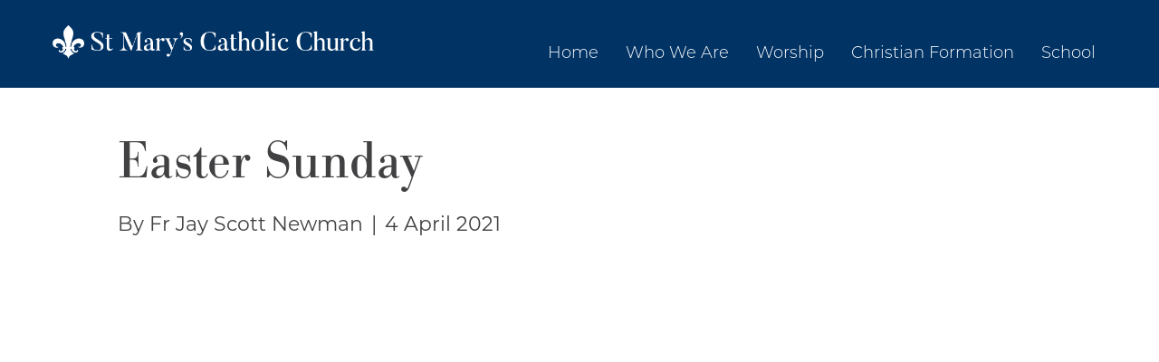

--- FILE ---
content_type: text/html; charset=UTF-8
request_url: https://smcgvl.org/easter-sunday-11/
body_size: 11117
content:
<!DOCTYPE html>
<html lang="en-US">
<head>
<meta charset="UTF-8" />
<meta name='viewport' content='width=device-width, initial-scale=1.0' />
<meta http-equiv='X-UA-Compatible' content='IE=edge' />
<link rel="profile" href="https://gmpg.org/xfn/11" />
<meta name='robots' content='index, follow, max-image-preview:large, max-snippet:-1, max-video-preview:-1' />

	<!-- This site is optimized with the Yoast SEO plugin v24.0 - https://yoast.com/wordpress/plugins/seo/ -->
	<title>Easter Sunday - St. Mary&#039;s Catholic Church</title>
	<link rel="canonical" href="https://smcgvl.org/easter-sunday-11/" />
	<meta property="og:locale" content="en_US" />
	<meta property="og:type" content="article" />
	<meta property="og:title" content="Easter Sunday - St. Mary&#039;s Catholic Church" />
	<meta property="og:url" content="https://smcgvl.org/easter-sunday-11/" />
	<meta property="og:site_name" content="St. Mary&#039;s Catholic Church" />
	<meta property="article:published_time" content="2021-04-04T13:51:15+00:00" />
	<meta property="article:modified_time" content="2021-04-06T13:51:44+00:00" />
	<meta name="author" content="Timothy Nielsen" />
	<meta name="twitter:card" content="summary_large_image" />
	<script type="application/ld+json" class="yoast-schema-graph">{"@context":"https://schema.org","@graph":[{"@type":"WebPage","@id":"https://smcgvl.org/easter-sunday-11/","url":"https://smcgvl.org/easter-sunday-11/","name":"Easter Sunday - St. Mary&#039;s Catholic Church","isPartOf":{"@id":"https://smcgvl.org/#website"},"datePublished":"2021-04-04T13:51:15+00:00","dateModified":"2021-04-06T13:51:44+00:00","author":{"@id":"https://smcgvl.org/#/schema/person/0d117fbfbeda6018c07ca041708bb29b"},"breadcrumb":{"@id":"https://smcgvl.org/easter-sunday-11/#breadcrumb"},"inLanguage":"en-US","potentialAction":[{"@type":"ReadAction","target":["https://smcgvl.org/easter-sunday-11/"]}]},{"@type":"BreadcrumbList","@id":"https://smcgvl.org/easter-sunday-11/#breadcrumb","itemListElement":[{"@type":"ListItem","position":1,"name":"Home","item":"https://smcgvl.org/"},{"@type":"ListItem","position":2,"name":"Easter Sunday"}]},{"@type":"WebSite","@id":"https://smcgvl.org/#website","url":"https://smcgvl.org/","name":"St. Mary&#039;s Catholic Church","description":"","potentialAction":[{"@type":"SearchAction","target":{"@type":"EntryPoint","urlTemplate":"https://smcgvl.org/?s={search_term_string}"},"query-input":{"@type":"PropertyValueSpecification","valueRequired":true,"valueName":"search_term_string"}}],"inLanguage":"en-US"},{"@type":"Person","@id":"https://smcgvl.org/#/schema/person/0d117fbfbeda6018c07ca041708bb29b","name":"Timothy Nielsen","image":{"@type":"ImageObject","inLanguage":"en-US","@id":"https://smcgvl.org/#/schema/person/image/","url":"https://secure.gravatar.com/avatar/5bcc70a88e83bd4adb17b929f8ed82aa5ecb8224a06fe890164e057b7193dd7a?s=96&r=g","contentUrl":"https://secure.gravatar.com/avatar/5bcc70a88e83bd4adb17b929f8ed82aa5ecb8224a06fe890164e057b7193dd7a?s=96&r=g","caption":"Timothy Nielsen"},"url":"https://smcgvl.org/author/timothy-nielsen/"}]}</script>
	<!-- / Yoast SEO plugin. -->


<link rel='dns-prefetch' href='//unpkg.com' />
<link rel="alternate" type="application/rss+xml" title="St. Mary&#039;s Catholic Church &raquo; Feed" href="https://smcgvl.org/feed/" />
<link rel="alternate" type="application/rss+xml" title="St. Mary&#039;s Catholic Church &raquo; Comments Feed" href="https://smcgvl.org/comments/feed/" />
<link rel="alternate" title="oEmbed (JSON)" type="application/json+oembed" href="https://smcgvl.org/wp-json/oembed/1.0/embed?url=https%3A%2F%2Fsmcgvl.org%2Feaster-sunday-11%2F" />
<link rel="alternate" title="oEmbed (XML)" type="text/xml+oembed" href="https://smcgvl.org/wp-json/oembed/1.0/embed?url=https%3A%2F%2Fsmcgvl.org%2Feaster-sunday-11%2F&#038;format=xml" />
<style id='wp-img-auto-sizes-contain-inline-css'>
img:is([sizes=auto i],[sizes^="auto," i]){contain-intrinsic-size:3000px 1500px}
/*# sourceURL=wp-img-auto-sizes-contain-inline-css */
</style>
<style id='wp-emoji-styles-inline-css'>

	img.wp-smiley, img.emoji {
		display: inline !important;
		border: none !important;
		box-shadow: none !important;
		height: 1em !important;
		width: 1em !important;
		margin: 0 0.07em !important;
		vertical-align: -0.1em !important;
		background: none !important;
		padding: 0 !important;
	}
/*# sourceURL=wp-emoji-styles-inline-css */
</style>
<style id='wp-block-library-inline-css'>
:root{--wp-block-synced-color:#7a00df;--wp-block-synced-color--rgb:122,0,223;--wp-bound-block-color:var(--wp-block-synced-color);--wp-editor-canvas-background:#ddd;--wp-admin-theme-color:#007cba;--wp-admin-theme-color--rgb:0,124,186;--wp-admin-theme-color-darker-10:#006ba1;--wp-admin-theme-color-darker-10--rgb:0,107,160.5;--wp-admin-theme-color-darker-20:#005a87;--wp-admin-theme-color-darker-20--rgb:0,90,135;--wp-admin-border-width-focus:2px}@media (min-resolution:192dpi){:root{--wp-admin-border-width-focus:1.5px}}.wp-element-button{cursor:pointer}:root .has-very-light-gray-background-color{background-color:#eee}:root .has-very-dark-gray-background-color{background-color:#313131}:root .has-very-light-gray-color{color:#eee}:root .has-very-dark-gray-color{color:#313131}:root .has-vivid-green-cyan-to-vivid-cyan-blue-gradient-background{background:linear-gradient(135deg,#00d084,#0693e3)}:root .has-purple-crush-gradient-background{background:linear-gradient(135deg,#34e2e4,#4721fb 50%,#ab1dfe)}:root .has-hazy-dawn-gradient-background{background:linear-gradient(135deg,#faaca8,#dad0ec)}:root .has-subdued-olive-gradient-background{background:linear-gradient(135deg,#fafae1,#67a671)}:root .has-atomic-cream-gradient-background{background:linear-gradient(135deg,#fdd79a,#004a59)}:root .has-nightshade-gradient-background{background:linear-gradient(135deg,#330968,#31cdcf)}:root .has-midnight-gradient-background{background:linear-gradient(135deg,#020381,#2874fc)}:root{--wp--preset--font-size--normal:16px;--wp--preset--font-size--huge:42px}.has-regular-font-size{font-size:1em}.has-larger-font-size{font-size:2.625em}.has-normal-font-size{font-size:var(--wp--preset--font-size--normal)}.has-huge-font-size{font-size:var(--wp--preset--font-size--huge)}.has-text-align-center{text-align:center}.has-text-align-left{text-align:left}.has-text-align-right{text-align:right}.has-fit-text{white-space:nowrap!important}#end-resizable-editor-section{display:none}.aligncenter{clear:both}.items-justified-left{justify-content:flex-start}.items-justified-center{justify-content:center}.items-justified-right{justify-content:flex-end}.items-justified-space-between{justify-content:space-between}.screen-reader-text{border:0;clip-path:inset(50%);height:1px;margin:-1px;overflow:hidden;padding:0;position:absolute;width:1px;word-wrap:normal!important}.screen-reader-text:focus{background-color:#ddd;clip-path:none;color:#444;display:block;font-size:1em;height:auto;left:5px;line-height:normal;padding:15px 23px 14px;text-decoration:none;top:5px;width:auto;z-index:100000}html :where(.has-border-color){border-style:solid}html :where([style*=border-top-color]){border-top-style:solid}html :where([style*=border-right-color]){border-right-style:solid}html :where([style*=border-bottom-color]){border-bottom-style:solid}html :where([style*=border-left-color]){border-left-style:solid}html :where([style*=border-width]){border-style:solid}html :where([style*=border-top-width]){border-top-style:solid}html :where([style*=border-right-width]){border-right-style:solid}html :where([style*=border-bottom-width]){border-bottom-style:solid}html :where([style*=border-left-width]){border-left-style:solid}html :where(img[class*=wp-image-]){height:auto;max-width:100%}:where(figure){margin:0 0 1em}html :where(.is-position-sticky){--wp-admin--admin-bar--position-offset:var(--wp-admin--admin-bar--height,0px)}@media screen and (max-width:600px){html :where(.is-position-sticky){--wp-admin--admin-bar--position-offset:0px}}

/*# sourceURL=wp-block-library-inline-css */
</style><style id='global-styles-inline-css'>
:root{--wp--preset--aspect-ratio--square: 1;--wp--preset--aspect-ratio--4-3: 4/3;--wp--preset--aspect-ratio--3-4: 3/4;--wp--preset--aspect-ratio--3-2: 3/2;--wp--preset--aspect-ratio--2-3: 2/3;--wp--preset--aspect-ratio--16-9: 16/9;--wp--preset--aspect-ratio--9-16: 9/16;--wp--preset--color--black: #000000;--wp--preset--color--cyan-bluish-gray: #abb8c3;--wp--preset--color--white: #ffffff;--wp--preset--color--pale-pink: #f78da7;--wp--preset--color--vivid-red: #cf2e2e;--wp--preset--color--luminous-vivid-orange: #ff6900;--wp--preset--color--luminous-vivid-amber: #fcb900;--wp--preset--color--light-green-cyan: #7bdcb5;--wp--preset--color--vivid-green-cyan: #00d084;--wp--preset--color--pale-cyan-blue: #8ed1fc;--wp--preset--color--vivid-cyan-blue: #0693e3;--wp--preset--color--vivid-purple: #9b51e0;--wp--preset--color--fl-heading-text: #333333;--wp--preset--color--fl-body-bg: #f2f2f2;--wp--preset--color--fl-body-text: #757575;--wp--preset--color--fl-accent: #2b7bb9;--wp--preset--color--fl-accent-hover: #2b7bb9;--wp--preset--color--fl-topbar-bg: #ffffff;--wp--preset--color--fl-topbar-text: #757575;--wp--preset--color--fl-topbar-link: #2b7bb9;--wp--preset--color--fl-topbar-hover: #2b7bb9;--wp--preset--color--fl-header-bg: #ffffff;--wp--preset--color--fl-header-text: #757575;--wp--preset--color--fl-header-link: #757575;--wp--preset--color--fl-header-hover: #2b7bb9;--wp--preset--color--fl-nav-bg: #ffffff;--wp--preset--color--fl-nav-link: #757575;--wp--preset--color--fl-nav-hover: #2b7bb9;--wp--preset--color--fl-content-bg: #ffffff;--wp--preset--color--fl-footer-widgets-bg: #ffffff;--wp--preset--color--fl-footer-widgets-text: #757575;--wp--preset--color--fl-footer-widgets-link: #2b7bb9;--wp--preset--color--fl-footer-widgets-hover: #2b7bb9;--wp--preset--color--fl-footer-bg: #ffffff;--wp--preset--color--fl-footer-text: #757575;--wp--preset--color--fl-footer-link: #2b7bb9;--wp--preset--color--fl-footer-hover: #2b7bb9;--wp--preset--gradient--vivid-cyan-blue-to-vivid-purple: linear-gradient(135deg,rgb(6,147,227) 0%,rgb(155,81,224) 100%);--wp--preset--gradient--light-green-cyan-to-vivid-green-cyan: linear-gradient(135deg,rgb(122,220,180) 0%,rgb(0,208,130) 100%);--wp--preset--gradient--luminous-vivid-amber-to-luminous-vivid-orange: linear-gradient(135deg,rgb(252,185,0) 0%,rgb(255,105,0) 100%);--wp--preset--gradient--luminous-vivid-orange-to-vivid-red: linear-gradient(135deg,rgb(255,105,0) 0%,rgb(207,46,46) 100%);--wp--preset--gradient--very-light-gray-to-cyan-bluish-gray: linear-gradient(135deg,rgb(238,238,238) 0%,rgb(169,184,195) 100%);--wp--preset--gradient--cool-to-warm-spectrum: linear-gradient(135deg,rgb(74,234,220) 0%,rgb(151,120,209) 20%,rgb(207,42,186) 40%,rgb(238,44,130) 60%,rgb(251,105,98) 80%,rgb(254,248,76) 100%);--wp--preset--gradient--blush-light-purple: linear-gradient(135deg,rgb(255,206,236) 0%,rgb(152,150,240) 100%);--wp--preset--gradient--blush-bordeaux: linear-gradient(135deg,rgb(254,205,165) 0%,rgb(254,45,45) 50%,rgb(107,0,62) 100%);--wp--preset--gradient--luminous-dusk: linear-gradient(135deg,rgb(255,203,112) 0%,rgb(199,81,192) 50%,rgb(65,88,208) 100%);--wp--preset--gradient--pale-ocean: linear-gradient(135deg,rgb(255,245,203) 0%,rgb(182,227,212) 50%,rgb(51,167,181) 100%);--wp--preset--gradient--electric-grass: linear-gradient(135deg,rgb(202,248,128) 0%,rgb(113,206,126) 100%);--wp--preset--gradient--midnight: linear-gradient(135deg,rgb(2,3,129) 0%,rgb(40,116,252) 100%);--wp--preset--font-size--small: 13px;--wp--preset--font-size--medium: 20px;--wp--preset--font-size--large: 36px;--wp--preset--font-size--x-large: 42px;--wp--preset--spacing--20: 0.44rem;--wp--preset--spacing--30: 0.67rem;--wp--preset--spacing--40: 1rem;--wp--preset--spacing--50: 1.5rem;--wp--preset--spacing--60: 2.25rem;--wp--preset--spacing--70: 3.38rem;--wp--preset--spacing--80: 5.06rem;--wp--preset--shadow--natural: 6px 6px 9px rgba(0, 0, 0, 0.2);--wp--preset--shadow--deep: 12px 12px 50px rgba(0, 0, 0, 0.4);--wp--preset--shadow--sharp: 6px 6px 0px rgba(0, 0, 0, 0.2);--wp--preset--shadow--outlined: 6px 6px 0px -3px rgb(255, 255, 255), 6px 6px rgb(0, 0, 0);--wp--preset--shadow--crisp: 6px 6px 0px rgb(0, 0, 0);}:where(.is-layout-flex){gap: 0.5em;}:where(.is-layout-grid){gap: 0.5em;}body .is-layout-flex{display: flex;}.is-layout-flex{flex-wrap: wrap;align-items: center;}.is-layout-flex > :is(*, div){margin: 0;}body .is-layout-grid{display: grid;}.is-layout-grid > :is(*, div){margin: 0;}:where(.wp-block-columns.is-layout-flex){gap: 2em;}:where(.wp-block-columns.is-layout-grid){gap: 2em;}:where(.wp-block-post-template.is-layout-flex){gap: 1.25em;}:where(.wp-block-post-template.is-layout-grid){gap: 1.25em;}.has-black-color{color: var(--wp--preset--color--black) !important;}.has-cyan-bluish-gray-color{color: var(--wp--preset--color--cyan-bluish-gray) !important;}.has-white-color{color: var(--wp--preset--color--white) !important;}.has-pale-pink-color{color: var(--wp--preset--color--pale-pink) !important;}.has-vivid-red-color{color: var(--wp--preset--color--vivid-red) !important;}.has-luminous-vivid-orange-color{color: var(--wp--preset--color--luminous-vivid-orange) !important;}.has-luminous-vivid-amber-color{color: var(--wp--preset--color--luminous-vivid-amber) !important;}.has-light-green-cyan-color{color: var(--wp--preset--color--light-green-cyan) !important;}.has-vivid-green-cyan-color{color: var(--wp--preset--color--vivid-green-cyan) !important;}.has-pale-cyan-blue-color{color: var(--wp--preset--color--pale-cyan-blue) !important;}.has-vivid-cyan-blue-color{color: var(--wp--preset--color--vivid-cyan-blue) !important;}.has-vivid-purple-color{color: var(--wp--preset--color--vivid-purple) !important;}.has-black-background-color{background-color: var(--wp--preset--color--black) !important;}.has-cyan-bluish-gray-background-color{background-color: var(--wp--preset--color--cyan-bluish-gray) !important;}.has-white-background-color{background-color: var(--wp--preset--color--white) !important;}.has-pale-pink-background-color{background-color: var(--wp--preset--color--pale-pink) !important;}.has-vivid-red-background-color{background-color: var(--wp--preset--color--vivid-red) !important;}.has-luminous-vivid-orange-background-color{background-color: var(--wp--preset--color--luminous-vivid-orange) !important;}.has-luminous-vivid-amber-background-color{background-color: var(--wp--preset--color--luminous-vivid-amber) !important;}.has-light-green-cyan-background-color{background-color: var(--wp--preset--color--light-green-cyan) !important;}.has-vivid-green-cyan-background-color{background-color: var(--wp--preset--color--vivid-green-cyan) !important;}.has-pale-cyan-blue-background-color{background-color: var(--wp--preset--color--pale-cyan-blue) !important;}.has-vivid-cyan-blue-background-color{background-color: var(--wp--preset--color--vivid-cyan-blue) !important;}.has-vivid-purple-background-color{background-color: var(--wp--preset--color--vivid-purple) !important;}.has-black-border-color{border-color: var(--wp--preset--color--black) !important;}.has-cyan-bluish-gray-border-color{border-color: var(--wp--preset--color--cyan-bluish-gray) !important;}.has-white-border-color{border-color: var(--wp--preset--color--white) !important;}.has-pale-pink-border-color{border-color: var(--wp--preset--color--pale-pink) !important;}.has-vivid-red-border-color{border-color: var(--wp--preset--color--vivid-red) !important;}.has-luminous-vivid-orange-border-color{border-color: var(--wp--preset--color--luminous-vivid-orange) !important;}.has-luminous-vivid-amber-border-color{border-color: var(--wp--preset--color--luminous-vivid-amber) !important;}.has-light-green-cyan-border-color{border-color: var(--wp--preset--color--light-green-cyan) !important;}.has-vivid-green-cyan-border-color{border-color: var(--wp--preset--color--vivid-green-cyan) !important;}.has-pale-cyan-blue-border-color{border-color: var(--wp--preset--color--pale-cyan-blue) !important;}.has-vivid-cyan-blue-border-color{border-color: var(--wp--preset--color--vivid-cyan-blue) !important;}.has-vivid-purple-border-color{border-color: var(--wp--preset--color--vivid-purple) !important;}.has-vivid-cyan-blue-to-vivid-purple-gradient-background{background: var(--wp--preset--gradient--vivid-cyan-blue-to-vivid-purple) !important;}.has-light-green-cyan-to-vivid-green-cyan-gradient-background{background: var(--wp--preset--gradient--light-green-cyan-to-vivid-green-cyan) !important;}.has-luminous-vivid-amber-to-luminous-vivid-orange-gradient-background{background: var(--wp--preset--gradient--luminous-vivid-amber-to-luminous-vivid-orange) !important;}.has-luminous-vivid-orange-to-vivid-red-gradient-background{background: var(--wp--preset--gradient--luminous-vivid-orange-to-vivid-red) !important;}.has-very-light-gray-to-cyan-bluish-gray-gradient-background{background: var(--wp--preset--gradient--very-light-gray-to-cyan-bluish-gray) !important;}.has-cool-to-warm-spectrum-gradient-background{background: var(--wp--preset--gradient--cool-to-warm-spectrum) !important;}.has-blush-light-purple-gradient-background{background: var(--wp--preset--gradient--blush-light-purple) !important;}.has-blush-bordeaux-gradient-background{background: var(--wp--preset--gradient--blush-bordeaux) !important;}.has-luminous-dusk-gradient-background{background: var(--wp--preset--gradient--luminous-dusk) !important;}.has-pale-ocean-gradient-background{background: var(--wp--preset--gradient--pale-ocean) !important;}.has-electric-grass-gradient-background{background: var(--wp--preset--gradient--electric-grass) !important;}.has-midnight-gradient-background{background: var(--wp--preset--gradient--midnight) !important;}.has-small-font-size{font-size: var(--wp--preset--font-size--small) !important;}.has-medium-font-size{font-size: var(--wp--preset--font-size--medium) !important;}.has-large-font-size{font-size: var(--wp--preset--font-size--large) !important;}.has-x-large-font-size{font-size: var(--wp--preset--font-size--x-large) !important;}
/*# sourceURL=global-styles-inline-css */
</style>

<style id='classic-theme-styles-inline-css'>
/*! This file is auto-generated */
.wp-block-button__link{color:#fff;background-color:#32373c;border-radius:9999px;box-shadow:none;text-decoration:none;padding:calc(.667em + 2px) calc(1.333em + 2px);font-size:1.125em}.wp-block-file__button{background:#32373c;color:#fff;text-decoration:none}
/*# sourceURL=/wp-includes/css/classic-themes.min.css */
</style>
<link rel='stylesheet' id='font-awesome-5-css' href='https://smcgvl.org/wp-content/plugins/bb-plugin/fonts/fontawesome/5.15.4/css/all.min.css?ver=2.8.5.2' media='all' />
<link rel='stylesheet' id='font-awesome-css' href='https://smcgvl.org/wp-content/plugins/bb-plugin/fonts/fontawesome/5.15.4/css/v4-shims.min.css?ver=2.8.5.2' media='all' />
<link rel='stylesheet' id='fl-builder-layout-bundle-54c6c36c7519fee74089927b4c2dbc22-css' href='https://smcgvl.org/wp-content/uploads/bb-plugin/cache/54c6c36c7519fee74089927b4c2dbc22-layout-bundle.css?ver=2.8.5.2-1.4.11.2' media='all' />
<link rel='stylesheet' id='simcal-qtip-css' href='https://smcgvl.org/wp-content/plugins/google-calendar-events/assets/generated/vendor/jquery.qtip.min.css?ver=3.5.3' media='all' />
<link rel='stylesheet' id='simcal-default-calendar-grid-css' href='https://smcgvl.org/wp-content/plugins/google-calendar-events/assets/generated/default-calendar-grid.min.css?ver=3.5.3' media='all' />
<link rel='stylesheet' id='simcal-default-calendar-list-css' href='https://smcgvl.org/wp-content/plugins/google-calendar-events/assets/generated/default-calendar-list.min.css?ver=3.5.3' media='all' />
<link rel='stylesheet' id='fullcalendar-css' href='https://smcgvl.org/wp-content/plugins/simple-calendar-fullcalendar/assets/generated/vendor/fullcalendar.min.css?ver=3.5.3' media='all' />
<link rel='stylesheet' id='simcal-tooltip-css' href='https://smcgvl.org/wp-content/plugins/simple-calendar-fullcalendar/assets/generated/vendor/tooltip.css?ver=3.5.3' media='all' />
<link rel='stylesheet' id='simcal-fullcal-grid-css' href='https://smcgvl.org/wp-content/plugins/simple-calendar-fullcalendar/assets/generated/fullcalendar-grid.min.css?ver=3.5.3' media='all' />
<link rel='stylesheet' id='jquery-magnificpopup-css' href='https://smcgvl.org/wp-content/plugins/bb-plugin/css/jquery.magnificpopup.min.css?ver=2.8.5.2' media='all' />
<link rel='stylesheet' id='bootstrap-css' href='https://smcgvl.org/wp-content/themes/bb-theme/css/bootstrap.min.css?ver=1.7.17.1' media='all' />
<link rel='stylesheet' id='fl-automator-skin-css' href='https://smcgvl.org/wp-content/uploads/bb-theme/skin-6750727824c1a.css?ver=1.7.17.1' media='all' />
<link rel='stylesheet' id='pp-animate-css' href='https://smcgvl.org/wp-content/plugins/bbpowerpack/assets/css/animate.min.css?ver=3.5.1' media='all' />
<script src="https://smcgvl.org/wp-includes/js/jquery/jquery.min.js?ver=3.7.1" id="jquery-core-js"></script>
<script src="https://smcgvl.org/wp-includes/js/jquery/jquery-migrate.min.js?ver=3.4.1" id="jquery-migrate-js"></script>
<link rel="https://api.w.org/" href="https://smcgvl.org/wp-json/" /><link rel="alternate" title="JSON" type="application/json" href="https://smcgvl.org/wp-json/wp/v2/posts/15251" /><link rel="EditURI" type="application/rsd+xml" title="RSD" href="https://smcgvl.org/xmlrpc.php?rsd" />
<meta name="generator" content="WordPress 6.9" />
<link rel='shortlink' href='https://smcgvl.org/?p=15251' />
		<script>
			var bb_powerpack = {
				search_term: '',
				version: '2.39.1',
				getAjaxUrl: function() { return atob( 'aHR0cHM6Ly9zbWNndmwub3JnL3dwLWFkbWluL2FkbWluLWFqYXgucGhw' ); },
				callback: function() {}
			};
		</script>
		<!-- Stream WordPress user activity plugin v4.0.2 -->
<link rel="icon" href="https://smcgvl.org/wp-content/uploads/cropped-logo-blue-symbol-1-32x32.png" sizes="32x32" />
<link rel="icon" href="https://smcgvl.org/wp-content/uploads/cropped-logo-blue-symbol-1-192x192.png" sizes="192x192" />
<link rel="apple-touch-icon" href="https://smcgvl.org/wp-content/uploads/cropped-logo-blue-symbol-1-180x180.png" />
<meta name="msapplication-TileImage" content="https://smcgvl.org/wp-content/uploads/cropped-logo-blue-symbol-1-270x270.png" />
		<style id="wp-custom-css">
			/* Pagination */
.pagination {  
  clear: both;
  width: 100%;
  margin-top: 1.3em;
  margin-bottom: 1.3em;
}
.pagination ul {
	list-style: none;
	display:flex;
	flex-direction: row;
	flex-wrap: wrap;
}
.pagination a,
.pagination span {
  border: 1px solid #ccc;
  border-radius: 3px;
  margin-right: 5px;
  display: inline-block;
  padding: 0px 8px;
  color: #133365;
}
.pagination a:hover {
	text-decoration: none;
	background: #133365;
	color: #fff;
}

/* Single Post in Main Cats */
.custom-single {
	margin-top: 40px;
	margin-bottom: 40px;
}
body.category-bulletins a {
	color: #133365;
}
body.category-bulletins a:hover {
	color: #133365;
	text-decoration: underline;
}

body.category-bulletins .container {
	padding-bottom: 80px; 
}

body.category-homily .container {
	padding-bottom: 80px; 
}

/* Normalizing Styling */

@media only screen and (max-width: 768px){
.fl-col-small {
max-width: 100%; 
}
}

/* Headline Styles */

h1, .h1 {
font-family: bodoni-urw, serif; 
  font-weight: normal; 
  font-style: normal;
font-size: 60px; 
color: #414042; 
}

h2, .h2 {
font-family: bodoni-urw, serif; 
  font-weight: normal; 
  font-style: normal;
font-size: 42px;
line-height: 1.5em;
color: #414042; 
}

h3, .h3 {
font-family: montserrat, sans-serif;
font-style: normal;
font-weight: 300;
font-size: 30px;
line-height: 1.5em;
color: #414042; 
}

h4, .h4 {
font-family: montserrat, sans-serif;
font-style: normal;
font-weight: 700;
font-size: 20px;
color: #414042;
}

p, .p {
font-family: montserrat, serif;
  font-weight: normal; 
  font-style: normal;
font-size: 22px;
line-height: 1.5em !important;
color: #414042;
}

body, .body {
font-family: montserrat, serif;
  font-weight: normal; 
  font-style: normal;
font-size: 22px;
line-height: 1.5em !important;
color: #414042;
}

.button-font {
font-family: montserrat, sans-serif;
font-style: normal;
font-weight: 200;
font-size: 28px;
}

.breadcrumbs {
font-family: montserrat, sans-serif;
font-style: normal;
font-weight: 400;
font-size: 16px; 
line-height: 1.6em; 
}

.bullets li {
font-family: monserrat, serif;
  font-weight: normal; 
  font-style: normal;
font-size: 22px;
line-height: 1.6em;
color: #414042;
}

ol li {
font-size: 22px; 
}


/* Colors */

.white {
color: #ffffff !important; 
}

.blue {
color: #001a70; 
}

.purple {
color: #582c83; 
}

.red {
color: #9b2743; 
}

.grey {
color: #414042; 
}

/* Navigation */

.nav_logo img {
display: block; 
max-width: 360px; 
}

.font-nav li {
font-family: montserrat, sans-serif;
font-style: normal;
font-weight: 200;
font-size: 18px; 
}

.font-nav li:hover {
font-weight: 400; 
text-decoration: none; 
}

.font-nav li:active {
font-weight: bold !important; 
}

.current-menu-item a span.menu-item-text:active {
font-weight: bold !important; 
}

.fl-theme-builder-header-shrink-module-bottom .pp-advanced-menu .menu {
position: relative; 
top: -10px; 
}

.hamburger {
color: #ffffff; 
font-size: 18px; 
}

.fl-theme-builder-header-shrink-module-bottom.fl-module-content {
margin-bottom: 0px; 
}

.pp-has-submenu-container .menu-item-text {
padding-bottom: 45px; 
}

.nav-bar .sub-menu li a  {
color: #001A70; 
}


/* Styling */

.blog .row {
	padding: 40px 0px; 
}

.blog .fl-content-left {
	border-right: 0px; 
	width: 100%; 
}

.blog a {
	color: #133365; 
}

.blog a:hover {
	color: #133365; 
	text-decoration: underline; 
}

.fl-post-cats-tags a, .back-to-archive a {
	color: #133365
}

.fl-post-cats-tags a:hover, .back-to-archive a:hover {
	color: #133365; 
	text-decoration: underline; 
}

/* Footer */

.toldbystory {
  -webkit-filter: opacity(100%);
filter: opacity(100%);
max-width: 200px;
}

.toldbystory:hover { 
  -webkit-filter: opacity(50%);
filter: opacity(50%);
}

.f_nav {
float: right; 
}

.f_social {
float: left;
width: 50%; 
}

.f_nav_font {
font-family: bodoni-urw, serif;
font-size: 20px; 
}

.f_nav_font li:hover {
text-decoration: underline;  
}

.f_img img {
max-width: 380px; 
padding-top: 25px; 
}

/* Styling */

.fl-html a {
color: #001A70; 
}

@media only screen and (max-width: 1414px) {
.f_social {
width: 40%; 
}
}

@media only screen and (max-width: 1324px) {
.h2, h2 {
font-size: 38px; 
}
}

@media only screen and (min-width: 1178px) {
header .nav-bar {
padding-top: 20px; 
}
}

@media only screen and (max-width: 1178px) {
.hamburger {
margin-right: 0px !important; 
padding-top: 25px; 
}
.nav-bar .pp-advanced-menu {
text-align: center; 
}
}

@media only screen and (max-width: 1205px) {
.f_social {
width: auto; 
float: right;
margin-right: 20px; 
}
}


@media only screen and (max-width: 1190px) {
h1, .h1 {
font-size: 56px; 
}
h2, .h2 {
font-size: 36px; 
}
h3, .h3 {
font-size: 26px; 
}
h4, .h4 {
font-size: 18px; 
}
p, .p {
font-size: 20px; 
}
.bullets li {
font-size: 20px; 
}
.mission-statement {
font-size: 28px; 
}
ol li {
font-size: 20px; 
}
}

@media only screen and (max-width: 1022px) {
.f_col_bottom_left {
width: 30%; 
}
.f_col_bottom_right {
width: 70%; 
}
	
.f_img img {
max-width: 340px; 
padding-top: 20px; 
}
}

@media only screen and (max-width: 872px) {
p, .p {
font-size: 18px; 
}
.bullets li {
font-size: 18px; 
}
ol li {
font-size: 18px; 
}
.nav-bar .fl-col-small {
max-width: 400px; 
}
.nav-bar .fl-col {
    clear: both;
    float: none;
    margin-left: auto;
    margin-right: auto;
    width: auto !important;
}
.f_contact {
text-align: center; 
}
.f_button {
margin-top: 20px; 
margin-bottom: 40px; 
}
.f_button .pp-button-right {
text-align: center; 
}
.f_social {
width: 100%; 
margin-right: 0px;
padding-bottom: 20px; 
}
.f_social .fl-module-content{
margin-left: 0px; 
}
.f_nav {
float: none; 
}
#menu-footer-menu {
text-align: center; 
}
#menu-footer-menu li {
padding: 10px 0px;
}
.nav-bar .pp-advanced-menu-mobile-toggle {
margin-right: 20px; 
}
.nav_logo .fl-photo-align-center {
text-align: left; 
}

.f_img img {
	max-width: 380px; 
	padding-top: 0px; 
}
	
.toldbystory {
margin: 0 auto; 
}
.f_col_bottom_left {
width: 100%; 
}
.pp-social-icons-right {
text-align: center; 
}
.f_col_bottom_right {
width: 100%; 
}
}

@media only screen and (max-width: 500px) {
h1, .h1 {
font-size: 50px; 
}
h2, .h2 {
font-size: 32px; 
}
h3, .h3 {
font-size: 22px; 
}
h4, .h4 {
font-size: 20px; 
}
p, .p {
font-size: 18px; 
}
.mission-statement {
font-size: 22px; 
}
.button-font a.pp-button .pp-button-text {
font-size: 16px; 
}
	
.nav_logo img {
		max-width: 280px; 
	}
	
.f_img img {
	max-width: 320px; 
	padding-top: 0px; 
}
.f_social {
padding-bottom: 10px; 
}
}		</style>
		<link rel="stylesheet" href="https://use.typekit.net/fob3bac.css">
</head>
<body class="wp-singular post-template-default single single-post postid-15251 single-format-standard wp-theme-bb-theme wp-child-theme-st-marys fl-builder-2-8-5-2 fl-themer-1-4-11-2 fl-theme-1-7-17-1 fl-theme-builder-footer fl-theme-builder-footer-footer fl-theme-builder-header fl-theme-builder-header-header fl-framework-bootstrap fl-preset-default fl-full-width fl-has-sidebar fl-scroll-to-top fl-search-active" itemscope="itemscope" itemtype="https://schema.org/WebPage">
<a aria-label="Skip to content" class="fl-screen-reader-text" href="#fl-main-content">Skip to content</a><div class="fl-page">
	<header class="fl-builder-content fl-builder-content-33 fl-builder-global-templates-locked" data-post-id="33" data-type="header" data-sticky="1" data-sticky-on="" data-sticky-breakpoint="medium" data-shrink="0" data-overlay="0" data-overlay-bg="transparent" data-shrink-image-height="50px" role="banner" itemscope="itemscope" itemtype="http://schema.org/WPHeader"><div class="fl-row fl-row-full-width fl-row-bg-color fl-node-5b16e72e44af9 fl-row-default-height fl-row-align-center nav-row" data-node="5b16e72e44af9">
	<div class="fl-row-content-wrap">
						<div class="fl-row-content fl-row-fixed-width fl-node-content">
		
<div class="fl-col-group fl-node-5b16e72e44b44 fl-col-group-equal-height fl-col-group-align-center fl-col-group-custom-width" data-node="5b16e72e44b44">
			<div class="fl-col fl-node-5b16e72e44b8b fl-col-bg-color fl-col-small fl-col-small-custom-width" data-node="5b16e72e44b8b">
	<div class="fl-col-content fl-node-content"><div class="fl-module fl-module-photo fl-node-5b1a7e67b5ebc nav_logo" data-node="5b1a7e67b5ebc">
	<div class="fl-module-content fl-node-content">
		<div class="fl-photo fl-photo-align-left" itemscope itemtype="https://schema.org/ImageObject">
	<div class="fl-photo-content fl-photo-img-png">
				<a href="/" target="_self" itemprop="url">
				<img loading="lazy" decoding="async" class="fl-photo-img wp-image-902 size-full" src="https://smcgvl.org/wp-content/uploads/StMarysChurch_Fleur_Logo_White_v2.png" alt="StMarysChurch_Fleur_Logo_White_v2" itemprop="image" height="163" width="607" title="StMarysChurch_Fleur_Logo_White_v2"  data-no-lazy="1" srcset="https://smcgvl.org/wp-content/uploads/StMarysChurch_Fleur_Logo_White_v2.png 607w, https://smcgvl.org/wp-content/uploads/StMarysChurch_Fleur_Logo_White_v2-300x81.png 300w" sizes="auto, (max-width: 607px) 100vw, 607px" />
				</a>
					</div>
	</div>
	</div>
</div>
</div>
</div>
			<div class="fl-col fl-node-5b16e72e44bcf fl-col-bg-color fl-col-small-custom-width" data-node="5b16e72e44bcf">
	<div class="fl-col-content fl-node-content"><div class="fl-module fl-module-pp-advanced-menu fl-node-5b16e880f3940 font-nav nav-bar" data-node="5b16e880f3940">
	<div class="fl-module-content fl-node-content">
		<div class="pp-advanced-menu pp-advanced-menu-accordion-collapse pp-menu-default pp-menu-align-right pp-menu-position-below">
   				<div class="pp-advanced-menu-mobile">
			<button class="pp-advanced-menu-mobile-toggle hamburger" tabindex="0" aria-label="Menu">
				<div class="pp-hamburger"><div class="pp-hamburger-box"><div class="pp-hamburger-inner"></div></div></div>			</button>
			</div>
			   	<div class="pp-clear"></div>
	<nav class="pp-menu-nav" aria-label="Navigation" itemscope="itemscope" itemtype="https://schema.org/SiteNavigationElement">
		
		<ul id="menu-navigation" class="menu pp-advanced-menu-horizontal pp-toggle-none"><li id="menu-item-16" class="menu-item menu-item-type-post_type menu-item-object-page menu-item-home"><a href="https://smcgvl.org/"><span class="menu-item-text">Home</span></a></li><li id="menu-item-752" class="menu-item menu-item-type-post_type menu-item-object-page"><a href="https://smcgvl.org/who-we-are/"><span class="menu-item-text">Who We Are</span></a></li><li id="menu-item-751" class="menu-item menu-item-type-post_type menu-item-object-page"><a href="https://smcgvl.org/worship/"><span class="menu-item-text">Worship</span></a></li><li id="menu-item-41" class="mega-menu menu-item menu-item-type-post_type menu-item-object-page"><a href="https://smcgvl.org/christian-formation/"><span class="menu-item-text">Christian Formation</span></a></li><li id="menu-item-42" class="school-link menu-item menu-item-type-custom menu-item-object-custom"><a target="_blank" rel="noopener noreferrer" href="http://smsgvl.org/"><span class="menu-item-text">School</span></a></li></ul>
			</nav>
</div>
	</div>
</div>
</div>
</div>
	</div>
		</div>
	</div>
</div>
</header>	<div id="fl-main-content" class="fl-page-content" itemprop="mainContentOfPage" role="main">

		
<div class="container">
	<div class="row">
		
		
				
			
			<div class="custom-single col-md-12">
										
																				<article class="fl-post post-15251 post type-post status-publish format-standard hentry category-mass-video" id="fl-post-15251" itemscope itemtype="https://schema.org/BlogPosting">
							
															
								<header class="fl-post-header">
									<h1 class="fl-post-title" itemprop="headline">
										Easter Sunday																			</h1>
									
									<div class="fl-post-meta fl-post-meta-top">
										<span class="fl-post-author">By Fr Jay Scott Newman</span>
										<span class="fl-sep"> | </span>
										<span class="fl-post-date">4 April 2021</span>
									</div>
									
																		
									
								</header><!-- .fl-post-header -->
							
															
															
								<div class="fl-post-content clearfix" itemprop="text">
									<p><iframe title="Mass for Easter Sunday" width="500" height="281" src="https://www.youtube.com/embed/lDOVy8GvYZM?feature=oembed" frameborder="0" allow="accelerometer; autoplay; clipboard-write; encrypted-media; gyroscope; picture-in-picture; web-share" referrerpolicy="strict-origin-when-cross-origin" allowfullscreen></iframe></p>
								</div><!-- .fl-post-content -->
							
															
								<div class="fl-post-meta fl-post-meta-bottom"><div class="fl-post-cats-tags">Posted in <a href="https://smcgvl.org/category/mass-video/" rel="category tag">Mass Video</a></div></div>																								
								<div class="back-to-archive" style="margin: 20px auto; text-align: center;">
									<a href="/archives/"><< Back to Archives</a>
								</div>
								
							</article>
														
														
							<!-- .fl-post -->

						
								</div>
			
		
				
		
	</div>
</div>


	</div><!-- .fl-page-content -->
	<footer class="fl-builder-content fl-builder-content-25 fl-builder-global-templates-locked" data-post-id="25" data-type="footer" itemscope="itemscope" itemtype="http://schema.org/WPFooter"><div class="fl-row fl-row-full-width fl-row-bg-color fl-node-5a9ef1dd400d1 fl-row-default-height fl-row-align-center nav-bar" data-node="5a9ef1dd400d1">
	<div class="fl-row-content-wrap">
						<div class="fl-row-content fl-row-full-width fl-node-content">
		
<div class="fl-col-group fl-node-5a9ef1dd4010d" data-node="5a9ef1dd4010d">
			<div class="fl-col fl-node-5a9ef1dd401c1 fl-col-bg-color fl-col-small" data-node="5a9ef1dd401c1">
	<div class="fl-col-content fl-node-content"><div class="fl-module fl-module-rich-text fl-node-5b17dde3702c0 f_contact" data-node="5b17dde3702c0">
	<div class="fl-module-content fl-node-content">
		<div class="fl-rich-text">
	<p><a class="breadcrumbs" href="tel:864-271-8422">864.271.8422</a></p>
<p><a class="breadcrumbs" href="https://goo.gl/maps/MBA5AfJKga52">111 Hampton Avenue</a></p>
<p><a class="breadcrumbs" href="https://goo.gl/maps/MBA5AfJKga52">Greenville, SC 29601</a></p>
<p>&nbsp;</p>
</div>
	</div>
</div>
</div>
</div>
			<div class="fl-col fl-node-5a9ef1dd40185 fl-col-bg-color fl-col-small" data-node="5a9ef1dd40185">
	<div class="fl-col-content fl-node-content"><div class="fl-module fl-module-photo fl-node-5b1a8d3b12c5b f_img" data-node="5b1a8d3b12c5b">
	<div class="fl-module-content fl-node-content">
		<div class="fl-photo fl-photo-align-center" itemscope itemtype="https://schema.org/ImageObject">
	<div class="fl-photo-content fl-photo-img-png">
				<a href="/" target="_self" itemprop="url">
				<img loading="lazy" decoding="async" class="fl-photo-img wp-image-902 size-full" src="https://smcgvl.org/wp-content/uploads/StMarysChurch_Fleur_Logo_White_v2.png" alt="StMarysChurch_Fleur_Logo_White_v2" itemprop="image" height="163" width="607" title="StMarysChurch_Fleur_Logo_White_v2" srcset="https://smcgvl.org/wp-content/uploads/StMarysChurch_Fleur_Logo_White_v2.png 607w, https://smcgvl.org/wp-content/uploads/StMarysChurch_Fleur_Logo_White_v2-300x81.png 300w" sizes="auto, (max-width: 607px) 100vw, 607px" />
				</a>
					</div>
	</div>
	</div>
</div>
</div>
</div>
			<div class="fl-col fl-node-5a9ef1dd40149 fl-col-bg-color fl-col-small" data-node="5a9ef1dd40149">
	<div class="fl-col-content fl-node-content"><div class="fl-module fl-module-pp-smart-button fl-node-5b17de52e1a42 button-font f_button" data-node="5b17de52e1a42">
	<div class="fl-module-content fl-node-content">
		<div class="pp-button-wrap pp-button-width-auto">
	<a href="https://smcgvl.flocknote.com/give" target="_blank" class="pp-button" role="button" rel="noopener" aria-label="Make A Gift">
						<span class="pp-button-text">Make A Gift</span>
					</a>
</div>
	</div>
</div>
</div>
</div>
	</div>
		</div>
	</div>
</div>
<div class="fl-row fl-row-full-width fl-row-bg-color fl-node-5b17e2b46befd fl-row-default-height fl-row-align-center" data-node="5b17e2b46befd">
	<div class="fl-row-content-wrap">
						<div class="fl-row-content fl-row-full-width fl-node-content">
		
<div class="fl-col-group fl-node-5b17e2b473dcc" data-node="5b17e2b473dcc">
			<div class="fl-col fl-node-5b17e2b474150 fl-col-bg-color" data-node="5b17e2b474150">
	<div class="fl-col-content fl-node-content"><div class="fl-module fl-module-separator fl-node-5b17e2b46bb1f" data-node="5b17e2b46bb1f">
	<div class="fl-module-content fl-node-content">
		<div class="fl-separator"></div>
	</div>
</div>
</div>
</div>
	</div>
		</div>
	</div>
</div>
<div class="fl-row fl-row-full-width fl-row-bg-color fl-node-5b17e25c93f48 fl-row-default-height fl-row-align-center" data-node="5b17e25c93f48">
	<div class="fl-row-content-wrap">
						<div class="fl-row-content fl-row-full-width fl-node-content">
		
<div class="fl-col-group fl-node-5b1ebefa7d0be fl-col-group-responsive-reversed" data-node="5b1ebefa7d0be">
			<div class="fl-col fl-node-5b1ebefa7d6fe fl-col-bg-color f_col_bottom_left" data-node="5b1ebefa7d6fe">
	<div class="fl-col-content fl-node-content"><div class="fl-module fl-module-photo fl-node-5c2fa296000be toldbystory" data-node="5c2fa296000be">
	<div class="fl-module-content fl-node-content">
		<div class="fl-photo fl-photo-align-left" itemscope itemtype="https://schema.org/ImageObject">
	<div class="fl-photo-content fl-photo-img-png">
				<a href="https://storyagency.co" target="_self" itemprop="url">
				<img loading="lazy" decoding="async" class="fl-photo-img wp-image-47 size-full" src="https://smcgvl.org/wp-content/uploads/TOLDBYSTORY.png" alt="Web Design Greenville SC" itemprop="image" height="30" width="183" title="Web Design Greenville SC"  />
				</a>
					</div>
	</div>
	</div>
</div>
</div>
</div>
			<div class="fl-col fl-node-5b1ebefa7d777 fl-col-bg-color fl-col-small f_col_bottom_right" data-node="5b1ebefa7d777">
	<div class="fl-col-content fl-node-content"><div class="fl-module fl-module-pp-social-icons fl-node-5b17e0449ab4c f_social" data-node="5b17e0449ab4c">
	<div class="fl-module-content fl-node-content">
		
<div class="pp-social-icons pp-social-icons-horizontal">
	<span class="pp-social-icon" itemscope itemtype="https://schema.org/Organization">
		<link itemprop="url" href="https://smcgvl.org">
		<a itemprop="sameAs" href="https://www.facebook.com/stmarysgvl/" target="_blank" title="Facebook" aria-label="Facebook" role="button" rel="noopener noreferrer external" >
							<i class="fab fa-facebook"></i>
					</a>
	</span>
		<span class="pp-social-icon" itemscope itemtype="https://schema.org/Organization">
		<link itemprop="url" href="https://smcgvl.org">
		<a itemprop="sameAs" href="https://www.youtube.com/channel/UCeudSTcChjWrkYD7pWgIl7Q/featured" target="_blank" title="YouTube" aria-label="YouTube" role="button" rel="noopener noreferrer external" >
							<i class="fab fa-youtube"></i>
					</a>
	</span>
	</div>
	</div>
</div>
<div class="fl-module fl-module-pp-advanced-menu fl-node-5b17e0c49734c f_nav f_nav_font" data-node="5b17e0c49734c">
	<div class="fl-module-content fl-node-content">
		<div class="pp-advanced-menu pp-advanced-menu-accordion-collapse pp-menu-default pp-menu-align-right pp-menu-position-below">
   	   	<div class="pp-clear"></div>
	<nav class="pp-menu-nav" aria-label="Footer Menu" itemscope="itemscope" itemtype="https://schema.org/SiteNavigationElement">
		
		<ul id="menu-footer-menu" class="menu pp-advanced-menu-horizontal pp-toggle-none"><li id="menu-item-51" class="menu-item menu-item-type-post_type menu-item-object-page"><a href="https://smcgvl.org/contact/"><span class="menu-item-text">Contact</span></a></li><li id="menu-item-52" class="menu-item menu-item-type-custom menu-item-object-custom"><a href="#"><span class="menu-item-text"><a href="http://smsgvl.org/" target="_blank">School</a></span></a></li></ul>
			</nav>
</div>
	</div>
</div>
</div>
</div>
	</div>
		</div>
	</div>
</div>
<div class="fl-row fl-row-full-width fl-row-bg-color fl-node-5a9ef1dd3ffcb fl-row-default-height fl-row-align-center" data-node="5a9ef1dd3ffcb">
	<div class="fl-row-content-wrap">
						<div class="fl-row-content fl-row-fixed-width fl-node-content">
		
<div class="fl-col-group fl-node-5a9ef1dd40011" data-node="5a9ef1dd40011">
			<div class="fl-col fl-node-5a9ef1dd40053 fl-col-bg-color" data-node="5a9ef1dd40053">
	<div class="fl-col-content fl-node-content"><div class="fl-module fl-module-separator fl-node-5b17dd59c4184" data-node="5b17dd59c4184">
	<div class="fl-module-content fl-node-content">
		<div class="fl-separator"></div>
	</div>
</div>
</div>
</div>
	</div>
		</div>
	</div>
</div>
</footer>	</div><!-- .fl-page -->
<script type="speculationrules">
{"prefetch":[{"source":"document","where":{"and":[{"href_matches":"/*"},{"not":{"href_matches":["/wp-*.php","/wp-admin/*","/wp-content/uploads/*","/wp-content/*","/wp-content/plugins/*","/wp-content/themes/st-marys/*","/wp-content/themes/bb-theme/*","/*\\?(.+)"]}},{"not":{"selector_matches":"a[rel~=\"nofollow\"]"}},{"not":{"selector_matches":".no-prefetch, .no-prefetch a"}}]},"eagerness":"conservative"}]}
</script>
<a href="#" role="button" id="fl-to-top"><span class="sr-only">Scroll To Top</span><i class="fas fa-chevron-up" aria-hidden="true"></i></a><script src="https://smcgvl.org/wp-content/plugins/bb-plugin/js/jquery.imagesloaded.min.js?ver=2.8.5.2" id="imagesloaded-js"></script>
<script src="https://smcgvl.org/wp-content/plugins/bb-plugin/js/jquery.ba-throttle-debounce.min.js?ver=2.8.5.2" id="jquery-throttle-js"></script>
<script src="https://smcgvl.org/wp-content/uploads/bb-plugin/cache/ea53df53f3313d82725620268155146f-layout-bundle.js?ver=2.8.5.2-1.4.11.2" id="fl-builder-layout-bundle-ea53df53f3313d82725620268155146f-js"></script>
<script src="https://smcgvl.org/wp-content/plugins/page-links-to/dist/new-tab.js?ver=3.3.7" id="page-links-to-js"></script>
<script src="https://smcgvl.org/wp-content/plugins/google-calendar-events/assets/generated/vendor/jquery.qtip.min.js?ver=3.5.3" id="simcal-qtip-js"></script>
<script id="simcal-default-calendar-js-extra">
var simcal_default_calendar = {"ajax_url":"/wp-admin/admin-ajax.php","nonce":"0e04ec2fb0","locale":"en_US","text_dir":"ltr","months":{"full":["January","February","March","April","May","June","July","August","September","October","November","December"],"short":["Jan","Feb","Mar","Apr","May","Jun","Jul","Aug","Sep","Oct","Nov","Dec"]},"days":{"full":["Sunday","Monday","Tuesday","Wednesday","Thursday","Friday","Saturday"],"short":["Sun","Mon","Tue","Wed","Thu","Fri","Sat"]},"meridiem":{"AM":"AM","am":"am","PM":"PM","pm":"pm"}};
//# sourceURL=simcal-default-calendar-js-extra
</script>
<script src="https://smcgvl.org/wp-content/plugins/google-calendar-events/assets/generated/default-calendar.min.js?ver=3.5.3" id="simcal-default-calendar-js"></script>
<script src="https://smcgvl.org/wp-content/plugins/simple-calendar-fullcalendar/assets/generated/vendor/moment.min.js?ver=3.5.3" id="simcal_fullcal_moment-js"></script>
<script id="simcal_fullcal-js-extra">
var simcal_fullcal = {"cal_nav_today":"today","cal_nav_months":"month","cal_nav_weeks":"week","cal_nav_days":"day"};
//# sourceURL=simcal_fullcal-js-extra
</script>
<script src="https://smcgvl.org/wp-content/plugins/simple-calendar-fullcalendar/assets/generated/vendor/fullcalendar.min.js?ver=3.5.3" id="simcal_fullcal-js"></script>
<script src="https://smcgvl.org/wp-content/plugins/simple-calendar-fullcalendar/assets/generated/vendor/lang-all.min.js?ver=3.5.3" id="simcal_fullcal_locale-js"></script>
<script src="https://smcgvl.org/wp-content/plugins/google-calendar-events/assets/generated/vendor/jquery.qtip.min.js?ver=3.5.3" id="simcal_qtip-js"></script>
<script src="https://unpkg.com/@popperjs/core@2?ver=3.5.3" id="simcal_popper-js"></script>
<script src="https://unpkg.com/tippy.js@6?ver=3.5.3" id="simcal_tippy-js"></script>
<script id="simcal_fullcal_grid-js-extra">
var simcal_fullcal = {"settings":{"ajax_url":"/wp-admin/admin-ajax.php","lang":"en_US","isRTL":false},"today":"today","months":"month","weeks":"week","days":"day"};
//# sourceURL=simcal_fullcal_grid-js-extra
</script>
<script src="https://smcgvl.org/wp-content/plugins/simple-calendar-fullcalendar/assets/generated/fullcalendar-grid.min.js?ver=3.5.3" id="simcal_fullcal_grid-js"></script>
<script src="https://smcgvl.org/wp-content/plugins/bb-plugin/js/jquery.magnificpopup.min.js?ver=2.8.5.2" id="jquery-magnificpopup-js"></script>
<script src="https://smcgvl.org/wp-content/plugins/bb-plugin/js/jquery.fitvids.min.js?ver=1.2" id="jquery-fitvids-js"></script>
<script src="https://smcgvl.org/wp-content/themes/bb-theme/js/bootstrap.min.js?ver=1.7.17.1" id="bootstrap-js"></script>
<script id="fl-automator-js-extra">
var themeopts = {"medium_breakpoint":"992","mobile_breakpoint":"768","lightbox":"enabled","scrollTopPosition":"800"};
//# sourceURL=fl-automator-js-extra
</script>
<script src="https://smcgvl.org/wp-content/themes/bb-theme/js/theme.min.js?ver=1.7.17.1" id="fl-automator-js"></script>
<script src="https://smcgvl.org/wp-content/plugins/google-calendar-events/assets/generated/vendor/imagesloaded.pkgd.min.js?ver=3.5.3" id="simplecalendar-imagesloaded-js"></script>
<script id="wp-emoji-settings" type="application/json">
{"baseUrl":"https://s.w.org/images/core/emoji/17.0.2/72x72/","ext":".png","svgUrl":"https://s.w.org/images/core/emoji/17.0.2/svg/","svgExt":".svg","source":{"concatemoji":"https://smcgvl.org/wp-includes/js/wp-emoji-release.min.js?ver=6.9"}}
</script>
<script type="module">
/*! This file is auto-generated */
const a=JSON.parse(document.getElementById("wp-emoji-settings").textContent),o=(window._wpemojiSettings=a,"wpEmojiSettingsSupports"),s=["flag","emoji"];function i(e){try{var t={supportTests:e,timestamp:(new Date).valueOf()};sessionStorage.setItem(o,JSON.stringify(t))}catch(e){}}function c(e,t,n){e.clearRect(0,0,e.canvas.width,e.canvas.height),e.fillText(t,0,0);t=new Uint32Array(e.getImageData(0,0,e.canvas.width,e.canvas.height).data);e.clearRect(0,0,e.canvas.width,e.canvas.height),e.fillText(n,0,0);const a=new Uint32Array(e.getImageData(0,0,e.canvas.width,e.canvas.height).data);return t.every((e,t)=>e===a[t])}function p(e,t){e.clearRect(0,0,e.canvas.width,e.canvas.height),e.fillText(t,0,0);var n=e.getImageData(16,16,1,1);for(let e=0;e<n.data.length;e++)if(0!==n.data[e])return!1;return!0}function u(e,t,n,a){switch(t){case"flag":return n(e,"\ud83c\udff3\ufe0f\u200d\u26a7\ufe0f","\ud83c\udff3\ufe0f\u200b\u26a7\ufe0f")?!1:!n(e,"\ud83c\udde8\ud83c\uddf6","\ud83c\udde8\u200b\ud83c\uddf6")&&!n(e,"\ud83c\udff4\udb40\udc67\udb40\udc62\udb40\udc65\udb40\udc6e\udb40\udc67\udb40\udc7f","\ud83c\udff4\u200b\udb40\udc67\u200b\udb40\udc62\u200b\udb40\udc65\u200b\udb40\udc6e\u200b\udb40\udc67\u200b\udb40\udc7f");case"emoji":return!a(e,"\ud83e\u1fac8")}return!1}function f(e,t,n,a){let r;const o=(r="undefined"!=typeof WorkerGlobalScope&&self instanceof WorkerGlobalScope?new OffscreenCanvas(300,150):document.createElement("canvas")).getContext("2d",{willReadFrequently:!0}),s=(o.textBaseline="top",o.font="600 32px Arial",{});return e.forEach(e=>{s[e]=t(o,e,n,a)}),s}function r(e){var t=document.createElement("script");t.src=e,t.defer=!0,document.head.appendChild(t)}a.supports={everything:!0,everythingExceptFlag:!0},new Promise(t=>{let n=function(){try{var e=JSON.parse(sessionStorage.getItem(o));if("object"==typeof e&&"number"==typeof e.timestamp&&(new Date).valueOf()<e.timestamp+604800&&"object"==typeof e.supportTests)return e.supportTests}catch(e){}return null}();if(!n){if("undefined"!=typeof Worker&&"undefined"!=typeof OffscreenCanvas&&"undefined"!=typeof URL&&URL.createObjectURL&&"undefined"!=typeof Blob)try{var e="postMessage("+f.toString()+"("+[JSON.stringify(s),u.toString(),c.toString(),p.toString()].join(",")+"));",a=new Blob([e],{type:"text/javascript"});const r=new Worker(URL.createObjectURL(a),{name:"wpTestEmojiSupports"});return void(r.onmessage=e=>{i(n=e.data),r.terminate(),t(n)})}catch(e){}i(n=f(s,u,c,p))}t(n)}).then(e=>{for(const n in e)a.supports[n]=e[n],a.supports.everything=a.supports.everything&&a.supports[n],"flag"!==n&&(a.supports.everythingExceptFlag=a.supports.everythingExceptFlag&&a.supports[n]);var t;a.supports.everythingExceptFlag=a.supports.everythingExceptFlag&&!a.supports.flag,a.supports.everything||((t=a.source||{}).concatemoji?r(t.concatemoji):t.wpemoji&&t.twemoji&&(r(t.twemoji),r(t.wpemoji)))});
//# sourceURL=https://smcgvl.org/wp-includes/js/wp-emoji-loader.min.js
</script>
</body>
</html>
